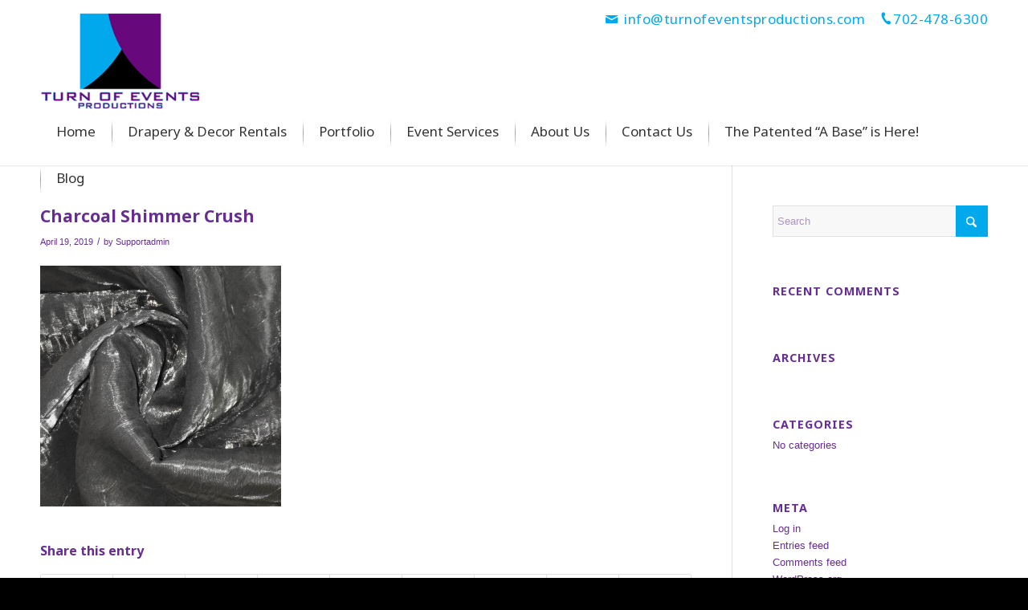

--- FILE ---
content_type: text/css
request_url: https://turnofeventsproductions.com/wp-content/themes/toe/style.css?ver=7.1.3
body_size: 6447
content:
/*

Theme Name:  Turn of Events

Description: A custom child theme

Version: 1.0

Author: Once Interactive

Author URI: https://onceinteractive.com/

Template: enfold

*/



/* =============================================================================

   								GENERAL STYLES

   ========================================================================== */

.av-subheading {
    color: #00a9ec !important;
}
.av-special-heading {
    margin-top: 40px;
}


/* =============================================================================

   								HEADER STYLES

   ========================================================================== */
.twitter-footer a::before, .av-social-link-twitter a::before {
    font-family: 'entypo-fontello';
    content: '';
}
.face-footer a::before, .av-social-link-facebook a::before {
    font-family: 'entypo-fontello';
    content: '';
}

.pinterest-footer a::before, .av-social-link-pinterest a::before {
    font-family: 'entypo-fontello';
    content: '';
}
.tumblr-footer a::before, .av-social-link-tumblr a::before {
    font-family: 'entypo-fontello';
    content: '';
}
.redit-footer a::before, .av-social-link-reddit a::before {
    font-family: 'entypo-fontello';
    content: '';
}

.youtube-footer a::before {
    font-family: 'entypo-fontello';
    content: '';
}
.instagram-footer a::before,.av-social-link-instagram a::before {
    font-family: 'entypo-fontello';
    content: '';
}

.gplus-footer a::before, .av-social-link-gplus a::before {
    font-family: 'entypo-fontello';
    content: '';
}

.vimeo-footer a::before {
    font-family: 'entypo-fontello';
    content: '';
}

.linkedin-foote a::before, .av-social-link-linkedin a::before {
    font-family: 'entypo-fontello';
    content: '';
}

.trip-v a::before {
    font-family: 'fontello';
    content: '';
}

#header .phone-info {
	padding-bottom: 0px !important;
	margin-bottom: 0px !important;
	margin-top: 11px !important;
}
#header .phone-info a {
	color: #00A9EC !important;
	font-family: 'Noto Sans';
	font-size: 17px;
	letter-spacing: 0.5px;
	text-decoration: none !important;
	font-weight: normal !important;
}
#header .phone-info a:hover {
	color: #662e91 !important;
}
#header .phone-info a.top-header-email {
	margin-right: 35px !important;
}
#header .phone-info a.top-header-email::before {
	content: '';
	font-family: 'entypo-fontello';
	margin-right: 8px;
}
#header .phone-info a.top-header-phone::before {
	content: '';
	font-family: 'entypo-fontello';
	transform: rotate(102deg);
	position: absolute;
	margin-left: -16px;
}
#header_main {
	z-index: 11 !important;
}
#header_main .logo {
	margin-top: -20px !important;
	z-index: 20 !important;
}
#header_main .main_menu {
	top: 37% !important;
}
#header_main .main_menu li a {
	font-family: 'Noto Sans' !important;
	font-weight: normal !important;
	font-size: 17px !important;
	line-height: 16px !important;
	height: 58px !important;
	padding: 0 20px !important;
}

#header_main .av-logo-container{
	height: 120px !important;
}
#header_main .main_menu li::after {
	content: '';
	width: 1px;
	height: 35px;
	background: linear-gradient(#fff, #a0a0a0, #e6e6e6);
	position: absolute;
	top: -8px;
	border-radius: 50% !important;
}
#header_main .main_menu li:first-child::after {
	background: none;
}
#header_main .main_menu li:last-child a {
	border-right: none !important;
	padding: 0px 0px 0px 20px !important;
}
#top .av-main-nav ul li a,
#top .av-main-nav ul li:last-child a {
	font-size: 17px !important;
    height: auto !important;
    line-height: 25px !important;
    padding: 8px 25px !important;
	border-bottom: 1px dashed #e1e1e1 !important;
}



/* =============================================================================

   								Slider STYLES

   ========================================================================== */

.media-slider {
	display: none !important;
}
.slider-section .avia-slideshow-button {
	background: #00a9ec !important;
	border-color: #00a9ec !important;
	font-family: 'Noto Sans' !important;
	font-weight: bold !important;
	font-size: 16px !important;
	text-transform: uppercase !important;
	letter-spacing: 1px !important;
	padding: 12px 30px !important;
}
.slider-section .avia-slideshow-button:hover {
	background: #662E91 !important;
	border-color: #662E91 !important;
	opacity: 1 !important;
}
.slider-section .av-control-minimal .avia-slideshow-controls a {
	opacity: 1 !important;
}
.slider-section .avia-slideshow-arrows a {
	width: 42px !important;
	height: 42px !important;
	font-size: 19px !important;
	margin: -30px 75px 0 !important;
}
.slider-section .avia-slideshow-arrows a::before {
	border: none !important;
	background: #a087a6 !important;
	line-height: 44px !important;
	border-radius: 25px;
	opacity: 0.6;
}
.slider-section .avia-slideshow-arrows a:hover::before {
	background: #662E91 !important;
}
.slider-section .avia-slideshow-dots a {
	background: #fff !important;
	border: none !important;
}
.slider-section .avia-slideshow-dots a.active {
	background: #00a9ec !important;
}



/* =============================================================================

  					                 Slider Bottom STYLES

   ========================================================================== */

#slider-bottom-section .content {
	padding-top: 70px !important;
	padding-bottom: 70px !important;
}
#slider-bottom-section .rentals-column, #slider-bottom-section .purchase-column, #slider-bottom-section .special-events-column {
	border-radius: 10px !important;
}
#slider-bottom-section .rentals-column .rentals-heading, #slider-bottom-section .purchase-column .purchase-heading, #slider-bottom-section .special-events-column .special-events-heading {
	padding-bottom: 14px !important;
	font-size: 20px;
	padding-left: 20px !important;
	padding-top: 12px !important;
	margin-top: 40px !important;
}
#slider-bottom-section .rentals-column .rentals-heading {
	background: #662e91 !important;
}
#slider-bottom-section .rentals-column .rentals-heading::after {
	content: url('images/RENTALS-icon.png');
	position: absolute;
	right: 23px;
	top: -27px;
}
#slider-bottom-section .rentals-column .rentals-heading h3, #slider-bottom-section .purchase-column .purchase-heading h3, #slider-bottom-section .special-events-column .special-events-heading h3 {
	text-transform: uppercase !important;
	color: #FFF !important;
	font-family: 'Noto Sans' !important;
	font-weight: bold !important;
}
#slider-bottom-section .rentals-column .rentals-content, #slider-bottom-section .purchase-column .purchase-content, #slider-bottom-section .special-events-column .special-events-content {
	padding: 15px 25px 0px 25px !important;
	min-height: 145px !important;
}
#slider-bottom-section .rentals-column .rentals-button a, #slider-bottom-section .purchase-column .purchase-button a, #slider-bottom-section .special-events-column .special-events-button a {
	background: transparent;
	border: none !important;
	padding-left: 25px !important;
	text-transform: uppercase !important;
	font-weight: bold !important;
	padding-bottom: 17px !important;
}
#slider-bottom-section .rentals-column .rentals-button a {
	color: #662e91 !important;
}
#slider-bottom-section .rentals-column .rentals-button a:hover, #slider-bottom-section .special-events-column .special-events-button a:hover {
	color: #00A9EC !important;
}


/*=============purchase-section===============*/
#slider-bottom-section .purchase-column .purchase-heading {
	background: #00a9ec !important;
}
#slider-bottom-section .purchase-column .purchase-heading::after {
	content: url('images/PURCHASE-icon.png');
	position: absolute;
	right: 23px;
	top: -27px;
}
#slider-bottom-section .purchase-column .purchase-content a {
	margin-left: 12px !important;
}
#slider-bottom-section .purchase-column .purchase-content a:hover {
	color: #00a9ec !important;
}
#slider-bottom-section .purchase-column .purchase-content a:before {
	content: '';
	font-family: 'entypo-fontello';
	position: absolute;
	margin-left: -12px;
	font-size: 17px !important;
}
#slider-bottom-section .purchase-column .purchase-button a {
	color: #00a9ec !important;
}
#slider-bottom-section .purchase-column .purchase-button a:hover {
	color: #662E91 !important;
}


/*=============Special-Events-section===============*/
#slider-bottom-section .special-events-column .special-events-heading {
	background: #333333 !important;
}
#slider-bottom-section .special-events-column .special-events-heading::after {
	content: url('images/SPECIAL-icon.png');
	position: absolute;
	right: 23px;
	top: -27px;
}
#slider-bottom-section .special-events-column .special-events-button a {
	color: #333333 !important;
}



/* =============================================================================

   					                 Gallery STYLES

   ========================================================================== */

#gallery-section .content {
	padding-top: 70px !important;
	padding-bottom: 70px !important;
}
#gallery-section .gallery-heading h3 {
	font-weight: bold !important;
	text-transform: uppercase !important;
}
#gallery-section .gallery-images-area .av-masonry-image-container {
	transform: scale(1, 1) !important;
}
#gallery-section .gallery-images-area a.lightbox-added:hover .av-masonry-image-container:before {
	content: '';
	position: absolute;
	border: 2px solid #fff !important;
	top: 15px;
	left: 15px;
	right: 15px;
	bottom: 15px;
	z-index: 10;
}
#gallery-section .gallery-images-area a.lightbox-added:hover .av-masonry-image-container:after {
	content: '';
	position: absolute;
	width: 100%;
	height: 100%;
	background: #0B9AD5 !important;
	opacity: 0.8;
	top: 0;
	left: 0;
}
#gallery-section .gallery-images-area .av-masonry-outerimage-container:hover:before {
	content: 'view';
	position: absolute;
	background: #fff !important;
	color: #00a9ec !important;
	text-transform: uppercase !important;
	font-weight: bold !important;
	display: inline-block !important;
	padding: 10px 28px !important;
	letter-spacing: 1px;
	font-size: 15px !important;
	border-radius: 4px;
	z-index: 15;
	top: 50%;
	left: 50%;
	transform: translate(-50%, -50%);
}
#gallery-section .my-gallery a.lightbox-added img:after {
	content: '';
	position: absolute;
	border: 2px solid #fff !important;
	top: 15px;
	left: 15px;
	right: 15px;
	bottom: 15px;
	z-index: 10;
}



/* =============================================================================

   					           About us section STYLES

   ========================================================================== */

#about-section .av-masonry-image-container {
	transform: scale(1, 1) !important;
}
#about-section .about-us-image-column .av-masonry-image-container:after {
	content: '';
	position: absolute;
	width: 100%;
	height: 100%;
	background: #662E91 !important;
	opacity: 0.5;
	top: 0;
	left: 0;
}
#about-section .about-us-content-column {
	padding: 0px 182px 0px 50px !important;
}
#about-section .about-us-heading h3 {
	font-weight: bold !important;
	text-transform: uppercase !important;
}
#about-section .about-us-button a {
	padding-left: 0px !important;
	font-weight: bold !important;
	font-size: 14px !important;
	border: none !important;
	text-transform: uppercase !important;
}
#about-section .about-us-button a:hover {
	color: #00A9EF !important;
}


/* =============================================================================

   							    FORMS STYLES

   ========================================================================== */

#footer .flex_column:nth-child(1) .gfield_required, #footer .flex_column:nth-child(1) .name_first label, #footer .flex_column:nth-child(1) .name_last label, #footer .flex_column:nth-child(1) .gform_body label.gfield_label, #footer .flex_column:nth-child(1) .validation_error {
	display: none !important;
}
#footer .flex_column:nth-child(1) .gfield_error {
	background: none !important;
	border: none !important;
}
#footer .flex_column:nth-child(1) .validation_message {
	color: #00A9EF !important;
}
#footer .flex_column:nth-child(1) .name_first, #footer .flex_column:nth-child(1) .name_last {
	padding-right: 14px !important;
}
#footer .flex_column:nth-child(1) .gform_wrapper ul li.gfield {
	margin-top: 0px !important;
	margin-bottom: 0px !important;
	padding-right: 0px !important;
}
#footer .flex_column:nth-child(1) input[type="text"] {
	background: transparent !important;
}
#footer .flex_column:nth-child(1) .gform_footer {
	padding: 10px 0 10px !important;
	margin: 0px 0 0 !important;
}
#footer .flex_column:nth-child(1) input[type="submit"] {
	width: 100% !important;
	background: #662e91 !important;
	text-transform: uppercase !important;
	font-weight: bold !important;
	letter-spacing: 1px !important;
	font-family: 'Noto Sans' !important;
}
#footer .flex_column:nth-child(1) input[type="submit"]:hover {
	background: #00A9EF !important;
}


/* =============================================================================

   								FOOTER STYLES

   ========================================================================== */

#footer {
	padding: 0px !important;
	border-top: none !important;
	background-size: 100% 100% !important;
}
#footer .container {
	padding: 50px !important;
}
#footer .widget {
	margin: 0px 0 0px 0 !important;
}
#footer .flex_column:nth-child(1) {
	width: 30% !important;
}
#footer .flex_column:nth-child(2), #footer .flex_column:nth-child(3), #footer .flex_column:nth-child(4){
	margin-left: 4% !important;
}
#footer .flex_column:nth-child(2), #footer .flex_column:nth-child(3) {
	width: 16% !important;
}
#footer .flex_column:nth-child(4) {
	width: 26% !important;
}
#footer .widgettitle {
	text-transform: unset !important;
	font-size: 20px !important;
	font-family: 'Noto Sans' !important;
}
#footer .flex_column:nth-child(5) .footer-email-area {
	margin-top: 15px !important;
	margin-bottom: 15px !important;
	display: block !important;
}
#footer .flex_column:nth-child(5) .footer-email-area a:hover {
	text-decoration: none !important;
}
#footer .flex_column:nth-child(5) .footer-social-media span:nth-child(1) a {
	background: #FFF !important;
	color: #000 !important;
	line-height: 27px !important;
	font-size: 20px !important;
	width: 29px !important;
	margin-right: 10px !important;
	border-radius: 14px !important;
}
#footer .flex_column:nth-child(5) .footer-social-media span:nth-child(2) a {
	background: #FFF !important;
	color: #000 !important;
	line-height: 27px !important;
	font-size: 20px !important;
	width: 29px !important;
	border-radius: 14px !important;
}
#footer .flex_column:nth-child(5) .footer-social-media span:nth-child(1) a:hover, #footer .flex_column:nth-child(5) .footer-social-media span:nth-child(2) a:hover {
	background: #662e91 !important;
	color: #fff !important;
}
#footer .widget_nav_menu .current-menu-item > a, #footer .widget_nav_menu .current_page_item > a {
	font-weight: normal !important;
	color: #00A9EF !important;
}
#footer .avia-icon-pos-left {
    margin-right: 20px;
}
#footer .av_font_icon a:hover {
	color: #00a9ef !important;
}
#00a9ef
#socket {
	border: none !important;
	font-size: 13px !important;
}
#socket .copyright {
	float: none !important;
}
#socket .copyright a {
	display: inline-block !important;
	position: relative !important;
	float: right !important;
}
#socket .copyright a:hover {
	color: #00A9EF !important;
	text-decoration: none !important;
}



/* =============================================================================

   								purchase page STYLES

   ========================================================================== */

.purchase-section .template-page {
	background: #FFF !important;
	padding: 3% !important;
	margin: 20px auto !important;
	box-shadow: 0px 2px 5px rgba(45, 44, 44, 0.2);
	border-radius: 0 !important;
	width: 94% !important;
}
.purchase-section.first .template-page {
	margin-top: 70px !important;
}
.purchase-section.last .template-page {
	margin-bottom: 70px !important;
}
.purchase-section .av_three_fourth {
	margin-left: 4% !important;
}
.purchase-heading h2 {
	font-size: 42px !important;
	color: #FFF !important;
	font-weight: 600 !important;
}
.purchase-section h3 {
	color: #333333 !important;
}
.purchase-section ul li {
	color: #666666 !important;
	line-height: 30px !important;
	margin: 0;
}
.purchase-section .avia-button.avia-size-medium {
	padding: 12px 30px 13px !important;
	text-transform: uppercase;
	border: none !important;
}
.purchase-section .avia-button.avia-size-medium:hover {
	background: #662e91 !important;
}



/* =============================================================================

   								Rentals page STYLES

   ========================================================================== */

.rentals-grid-section .av-flex-placeholder {
	width: 2% !important;
}
.rentals-grid .avia_image {
	transition: .5s;
}
.rentals-grid .avia_image p {
	font-size: 22px !important;
	font-weight: 600 !important;
	text-transform: uppercase !important;
	line-height: 30px !important;
}

.rentals-portfolio {
	border-top: 1px solid #e1e1e1 !important;
}

/*

.rentals-grid .avia_image:hover::after {

    content: "";

    width: 100%;

    height: 100%;

    left: 0;

    top: 0;

    position: absolute;

    background: linear-gradient(rgba(228, 213, 213, 0.06),rgb(80, 15, 130));

}*/

.rentals-grid .av-image-caption-overlay:hover .av-caption-image-overlay-bg {
	opacity: 0.70 !important;
    cursor: pointer !important;
    background:#662e91 !important;
}



/* =============================================================================

   								ABOUT US PAGE STYLES

   ========================================================================== */

.service-section .av-special-heading h2, .event-title h2 {
	font-weight: 600 !important;
}
.service-section .av_one_half .av-image-caption-overlay-center p {
	text-transform: uppercase !important;
	font-weight: 600 !important;
	line-height: 37px !important;
	font-size: 32px !important;
}
.service-section .av_one_half {
	width: 49% !important;
	cursor: pointer !important;
	margin-bottom: 25px !important;
	margin-top: 0 !important;
}
.service-section .av_one_half:nth-child(2n+1) {
	margin-left: 2% !important;
}
.service-section .av-overlay-hover-deactivate:hover .av-caption-image-overlay-bg {
	opacity: 0.90 !important;
    cursor:pointer !important;
}
.event-section .av-subheading {
	opacity: 1 !important;
	text-transform: uppercase !important;
	letter-spacing: 1px !important;
}
.event-section .avia-button {
	padding: 17px 40px 17px !important;
	text-transform: uppercase;
	font-weight: 600 !important;
	font-size: 15px !important;
	border: none !important;
}
.event-section .avia-button:hover {
	background: #76439D !important;
	color: #ffffff !important;
}
.event-section .avia_textblock p {
	letter-spacing: 1px !important;
	margin-top: 5px !important;
}

/* =============================================================================

   								CATALOG PAGE STYLES

   ========================================================================== */
.cat-banner .content {
	padding: 110px 0 70px;
}
.turn-content {
	text-align: center;
	display: flex;
    flex-direction: row;
    align-items: stretch;
    flex-wrap: wrap;
    justify-content: center;
}
.turn-content .turn-link {
	color: inherit !important;
    flex-grow: 0;
    flex-shrink: 0;
	flex-basis: 23%;
    display: flex;
    margin: 0 10px 20px;
}
.turn-content .turn-img {
	display: flex;
}
.turn-content img {
	width: 100%;
    object-fit: cover;
	max-height: 280px;
}
.turn-content .name p {
	font-family: 'noto sans', 'HelveticaNeue', 'Helvetica Neue', 'Helvetica-Neue', Helvetica, Arial, sans-serif;
	font-size: 17px;
	font-weight: 500;
	color: #000 !important;
	margin-bottom: 0;
}
.turn-content .price p {
	font-family: 'noto sans', 'HelveticaNeue', 'Helvetica Neue', 'Helvetica-Neue', Helvetica, Arial, sans-serif;
	font-size: 17px;
	font-weight: 600;
	color: #000 !important;
	margin: 5px 0 0;
}
.turn-content .turn-link:hover {
	text-decoration: none !important;
}
.turn-content .turn-link .image-overlay{
	display: none !important;
}
.turn-posts .slide-entry {
	text-align: center;
	margin-left: 1.5% !important;
    width: 31% !important;
}
.turn-posts .slide-entry:first-child {
	margin-left: 0 !important;
}
.turn-posts .slide-entry-title, .grid-cat .entry-title,
.colors-col .title-color {
	font-weight: 500;
	font-size: 17px;
	color: #000 !important;
	margin-top: 15px;
}
.turn-posts .slide-entry a {
	border-radius: 0 !important;
}
.turn-posts .slide-entry img {
	width: 100%;
	object-fit: cover;
	border-radius: 0 !important;
}
.turn-posts .slide-entry-excerpt, .grid-cat .entry-content,
.colors-col .subtitle-color p {
	font-family: 'noto sans', 'HelveticaNeue', 'Helvetica Neue', 'Helvetica-Neue', Helvetica, Arial, sans-serif;
	font-size: 17px;
	font-weight: 600;
	margin-top: 5px;
	font-style: normal;
}
.catalog-side .widget {
	padding: 5px 0 30px 0;
}
.catalog-side .menu li.menu-item-has-children:not(.current-menu-item):not(.current-menu-parent) .sub-menu li {
    display: none;
}
.catalog-side .widgettitle {
	font-size: 18px;
	font-weight: 600;
	color: #000;
	margin: 0 0 15px !important;
	text-align: left;
}
.catalog-side .menu li {
	border: none !important;
}
.catalog-side .menu .menu-item-has-children a,
.catalog-side #menu-colors li a {
	font-size: 16px;
	color: #000;
	font-weight: 500;
	padding: 0 !important;
	line-height: 37px;
	text-align: left;
	position: relative;
	transition: all .3s ease-in-out;
}
.catalog-side .menu .sub-menu .current-menu-item a,
.catalog-side #menu-colors li.current-menu-item a,
.catalog-side .menu .current-menu-item.menu-item-has-children a {
	color: #00A9EC !important;
}
.catalog-side .menu .current-menu-item {
	background: transparent !important;
	box-shadow: none !important;
}
.catalog-side .menu .current-menu-item.menu-item-has-children a::before {
	content: '';
	font-family: 'entypo-fontello';
	color: #acacac;
	display: inline-block;
	position: absolute;
	right: 0;
}
.catalog-side .menu .menu-item-has-children a:hover,
.catalog-side #menu-colors li a:hover {
	color: #00A9EC !important;
	transition: all .3s ease-in-out;
}
.catalog-side::after {
	content: '';
    border-right: 1px solid #f1f1f1;
    display: inline-block;
	position: absolute;
	top: -6%;
    right: 0;
    height: 10000%;
	width: 1px;
    visibility: visible !important;
}
.catalog-side .menu-products-container .menu li a,
.catalog-side .menu-browse-by-color-container li a {
    font-size: 16px !important;
    color: #807e7e !important;
    padding: 5px 0 !important;
}
.catalog-side .menu-products-container .menu li a:hover,
.catalog-side .menu-browse-by-color-container li a:hover {
    color: #00a9ec !important;
	text-decoration: none;
}

/*
.catalog-side .menu-products-container .menu li:not(.menu-item-has-children) {
	text-align: left;
    padding: 0 0 0 20px !important;
}
.catalog-side .menu-products-container .menu li:not(.menu-item-has-children)::before {
	display: none;
}
.catalog-side .menu-products-container .menu li:not(.menu-item-has-children) a {
	font-size: 14px;
	color: #807e7e;
}
.catalog-side .menu-products-container .menu li:not(.menu-item-has-children) a::before {
	content: '-';
	font-size: 14px;
	color: #807e7e;
	display: inline-block;
	position: relative;
	left: -3px;
    top: -1px;
}
*/

.catalog-side .menu-products-container .menu li.menu-item-has-children {
	background: transparent !important;
	box-shadow: none !important;
}
.catalog-cat {
	width: 100% !important;
	border: none !important;
	padding: 0;
}
.catalog-cat .content {
	border: none !important;
}
.catalog-cat .catalog-side {
    display: inline-block !important;
    border: none !important;
	text-align: left;
	width: 20% !important;
}
.grid-cat {
	display: inline-block;
	margin-left: 1.5%;
	width: 75%;
    vertical-align: top;
    padding: 50px 0 50px !important;
}
.grid-colors {
	display: inline-block;
	margin-left: 1.5% !important;
	width: 82.5% !important;
    vertical-align: top;
    padding: 50px 0 50px !important;
}
.grid-cat .inner-entry {
	box-shadow: none !important;
}
.grid-cat .category-term-description,
.grid-cat .avia-arrow {
	display: none;
}
.grid-cat .grid-content {
	text-align: center;
    padding: 0;
}
.grid-cat .entry-title {
	line-height: 24px;
}
.grid-col {
	margin-left: 1.5% !important;
}
.grid-cat .grid-entry,
.colors-col {
	width: 31.5% !important;
    position: relative !important;
    top: inherit !important;
    left: inherit !important;
    margin-left: 1.5% !important;
	margin-bottom: 30px !important;
}
.colors-col img {
	min-height: 302px;
	min-width: 302px;
}
.cat-main .av_three_fourth {
    width: 78% !important;
}
.turn-posts .slide-entry {
    width: 32% !important;
}
.catalog-side #search-2, .catalog-side #recent-comments-2,
.catalog-side #archives-2, .catalog-side #categories-2, .catalog-side #meta-2 {
	display: none !important;
}
/* =============================================================================

   								CATALOG DETAILED PAGE STYLES

   ========================================================================== */
.cat-det-main .av-flex-placeholder {
	width: 4% !important;
}
.cat-det-title .av-special-heading-tag {
	font-weight: 600;
}
.cat-det-text p {
	font-family: 'noto sans', 'HelveticaNeue', 'Helvetica Neue', 'Helvetica-Neue', Helvetica, Arial, sans-serif;
	line-height: 29px;
	margin-bottom: 40px;
}
.cat-det-btn .avia-button {
	font-family: 'noto sans', 'HelveticaNeue', 'Helvetica Neue', 'Helvetica-Neue', Helvetica, Arial, sans-serif;
	font-size: 15px;
	text-transform: uppercase;
	border: none !important;
	padding: 12px 30px;
	transition: all .3s ease-in-out;
}
.cat-det-btn .avia-button:hover {
	opacity: 1 !important;
	background: #662e91 !important;
	transition: all .3s ease-in-out;
}
.rel-det-title .av-special-heading-tag {
	text-transform: uppercase;
	font-weight: 600;
}
.det-posts .av-inner-masonry-content-pos-content {
	text-align: center;
}
.det-posts .entry-title {
	font-weight: 500;
	font-size: 17px;
	color: #000 !important;
	/* margin-top: 15px; */
}
.det-posts .entry-content {
	font-family: 'noto sans', 'HelveticaNeue', 'Helvetica Neue', 'Helvetica-Neue', Helvetica, Arial, sans-serif;
	font-size: 17px;
	font-weight: 600;
}
.related-section .jp-relatedposts,
.det-posts .avia-arrow {
	display: none !important;
}
.table-det .avia-heading-row {
	background: #662e91 !important;
	color: #fff;
	border-top: 2px solid #fff;
    border-bottom: 4px solid #fff;
}
.table-det .avia-heading-row th {
	font-family: 'noto sans', 'HelveticaNeue', 'Helvetica Neue', 'Helvetica-Neue', Helvetica, Arial, sans-serif;
	font-size: 14px;
	border: none;
	text-transform: capitalize;
	font-weight: 600;
}
.table-det tr:not(.avia-heading-row) {
	font-family: 'noto sans', 'HelveticaNeue', 'Helvetica Neue', 'Helvetica-Neue', Helvetica, Arial, sans-serif;
	background: #e2e2e2 !important;
	opacity: 1;
	color: #000;
}
.table-det tr:not(.avia-heading-row) td {
	font-size: 14px;
	border-bottom: 1px solid #fff;
}
/* =============================================================================

   								CONTACT US PAGE STYLES

   ========================================================================== */

.contact-section .form-column {
	margin-left: 3% !important;
	width: 48.5% !important;
}
.contact-section .form-area .gf_left_half, .contact-section .form-area .gf_right_half {
	width: 49% !important;
	padding-right: 0 !important;
	margin-left: 2% !important;
}
.contact-section .form-area .gf_left_half {
	margin-left: 0% !important;
}
.full-name .ginput_container_name, .gf-phone .ginput_container_phone, .email .ginput_container_email, .message .ginput_container_textarea, .subject .ginput_container_text {
	position: relative;
	margin-top: 0 !important;
}
.full-name .ginput_container_name:after, .gf-phone .ginput_container_phone:after, .email .ginput_container_email:after, .message .ginput_container_textarea:after, .subject .ginput_container_text:after {
	content: "";
	position: absolute;
	background-image: url(images/after-border.png)!important;
	margin-left: 30px;
	top: 8px;
	left: 0;
	display: inline-block !important;
	width: 2px !important;
	height: 30px;
}
.subject .ginput_container_text:before {
	content: "";
	font-family: fontello;
	position: absolute;
	color: #333333 !important;
	margin-top: 13px;
	margin-left: 8px;
	padding-right: 6px;
	font-size: 17px;
}
.full-name .ginput_container_name::before {
	content: "";
	font-family: entypo-fontello;
	position: absolute;
	color: #333333 !important;
	margin-top: 13px;
	margin-left: 8px;
	padding-right: 6px;
	font-size: 17px;
	z-index: 99;
}
.gf-phone .ginput_container_phone::before {
	content: "";
	font-family: entypo-fontello;
	position: absolute;
	color: #333333 !important;
	margin-top: 13px;
	margin-left: 8px;
	padding-right: 6px;
	font-size: 17px;
}
.email .ginput_container_email::before {
	content: "";
	font-family: entypo-fontello;
	position: absolute;
	color: #333333 !important;
	margin-top: 13px;
	margin-left: 8px;
	padding-right: 6px;
	font-size: 17px;
}
.message .ginput_container_textarea::before {
	content: "";
	font-family: entypo-fontello;
	position: absolute;
	color: #333333 !important;
	margin-top: 13px;
	margin-left: 8px;
	padding-right: 6px;
	font-size: 17px;
}
.contact-section .contact-heading h3 {
	font-weight: 600 !important;
}
.contact-section .contact-info ul {
	width: 48% !important;
	display: inline-block !important;
	margin-bottom: 0 !important;
	margin-left: 0 !important;
	margin-right: 3% !important;
}
.contact-section .contact-info ul:last-child {
	margin-right: 0% !important;
}
.contact-section .contact-info ul li {
	list-style: none !important;
	padding-left: 5px !important;
}
.contact-section .contact-info a {
	text-decoration: none !important;
}
.contact-section .contact-info .location:before {
	content: "";
	font-family: entypo-fontello;
	position: absolute;
	color: #333333 !important;
	margin-top: 3px;
	margin-left: -23px;
	font-size: 22px;
}
.contact-section .contact-info .phone-no:before {
	content: "";
	font-family: entypo-fontello;
	position: absolute;
	color: #333333 !important;
	margin-top: 0;
	margin-left: -23px;
	font-size: 18px;
	transform: rotate(95deg);
}
.contact-section .contact-info .phone-no {
	margin-bottom: 20px !important;
	display: inline-block !important
}
.contact-section .contact-info .phone-no:hover, .contact-section .contact-info .email:hover {
	color: #00A9EF !important;
}
.contact-section .contact-info .email:before {
	content: "";
	font-family: entypo-fontello;
	position: absolute;
	color: #333333 !important;
	margin-top: 2px;
	margin-left: -23px;
	font-size: 18px;
}
.contact-section .form-area .gform_body label {
	display: none !important;
}
.contact-section .form-area .gform_body li {
	margin-bottom: 0 !important;
}
.contact-section .form-area .gform_body input, .contact-section .form-area .gform_body .textarea {
	padding: 13px 10px !important;
	color: #666666 !important;
	border: none !important;
	font-size: 15px !important;
	padding-left: 41px !important;
	border-radius: 0 !important;
}
.contact-section .form-area .gform_body .textarea {
	padding-left: 41px !important;
}
.contact-section .form-area .gform_footer {
	margin: 0 !important;
	padding: 0 !important;
}
.contact-section .form-area input[type="submit"] {
	background: #662e91 !important;
	padding: 9px 33px;
	text-transform: uppercase !important;
	font-size: 17px !important;
	border-radius: 5px !important;
	margin-right: 0 !important;
}
.contact-section .form-area input[type="submit"]:hover {
	background: #00a9ec !important;
}
.contact-section .form-area .message {
	padding-right: 0 !important;
}
.map-mobile {
	display: none !important;
}



/* =============================================================================

   								@Media Queries

   ========================================================================== */

@media only screen and (max-width: 1366px) {
#about-section .about-us-content-column {
	padding: 0px 72px 0px 50px !important;
}
#about-section .about-us-heading h3 {
	font-size: 35px !important;
}
}

@media only screen and (max-width: 1200px) {
#footer .flex_column:nth-child(2), #footer .flex_column:nth-child(3), #footer .flex_column:nth-child(4), #footer .flex_column:nth-child(5) {
	margin-left: 3% !important;
}
#footer .flex_column:nth-child(5) {
	width: 27% !important;
	margin-left: 1% !important;
}
#about-section .about-us-content-column {
	padding: 0px 48px 0px 50px !important;
}
#about-section .about-us-heading h3 {
	font-size: 30px !important;
}
#about-section .about-us-content {
	font-size: 13px !important;
}

#header_main .main_menu li a {
	
	padding: 0 11px !important;
}
}

@media only screen and (max-width: 1080px) {
.desktop-slider .slideshow_align_caption h2 {
	font-size: 35px !important;
}
}

@media only screen and (max-width: 1024px) {
.rentals-grid-section .avia_textblock p br {
	display: none !important;
}
.purchase-section .av_one_fourth {
	width: 31% !important;
}
.purchase-section .av_three_fourth {
	width: 64.5% !important;
}
#about-section .about-us-content-column {
	padding: 0px 50px 0px 50px !important;
}
#about-section .about-us-content {
	font-size: 12px !important;
}
.contact-section .contact-info ul {
	width: 100% !important;
}
.contact-section .contact-info .phone-no {
	margin-bottom: unset !important;
}
#footer .flex_column:nth-child(1) {
	width: 100% !important;
	margin-left: 0% !important;
	margin-right: 0% !important;
}
#footer .flex_column:nth-child(1) h3 {
	text-align: center;
}
#footer .flex_column:nth-child(2), #footer .flex_column:nth-child(3), #footer .flex_column:nth-child(4){
	width: 30% !important;
	margin-left: 1% !important;
	margin-right: 1.30% !important;
	height: 155px !important;
}
#footer .flex_column:nth-child(1) input[type="submit"] {
	display: block !important;
	margin: 0 auto !important;
	width: 250px !important;
}
}

@media only screen and (max-width: 989px) {


	#header_main .main_menu li::after {
	content: none;
	}

	#header_main .main_menu li a {
		padding: 25px 25px !important;
	}
	.av-burger-menu-main.menu-item-avia-special{
	margin-top: -25px !important;
	}
	#header_main .main_menu li:last-child a {	
		padding: 25px 25px !important;
	}
	#advanced_menu_toggle {
		background: #662E91 !important;
		color: #fff !important;
		border: none !important;
		border-radius: 0px !important;
	}
	#advanced_menu_toggle:hover {
		background: #00A9EF !important;
	}
	#mobile-advanced {
		background: #ECECEC !important;
	}
	#mobile-advanced {
		background: #662E91 !important;
	}
	#mobile-advanced li a {
		color: #FFF !important;
		font-size: 16px !important;
		text-transform: capitalize !important;
	}
	#mobile-advanced li > a::before {
		color: #FFF !important;
	}
	.desktop-slider {
		display: none !important;
	}
	.media-slider {
		display: block !important;
	}
	#gallery-section .av-masonry-entry {
		width: 50% !important;
	}
	#about-section .about-us-image-column .av-masonry-entry {
		width: 50% !important;
	}
	#about-section .about-us-image-column, #about-section .about-us-content-column {
		display: block;
		margin: 0;
		height: auto !important;
		overflow: hidden;
		width: 100% !important;
	}
	#about-section .about-us-image-column {
		display: table-footer-group !important;
	}
	.responsive #top #wrap_all .av-flex-cells .no_margin.about-us-content-column.av-zero-padding {
		padding-left: 10% !important;
		padding-right: 10% !important;
		padding-bottom: 25px !important;
		padding-top: 25px !important;
	}
	.rentals-grid .avia_image p {
		font-size: 16px !important;
		line-height: 22px !important;
	}
	.event-section .av-subheading {
		letter-spacing: 0px !important;
		font-size: 18px !important;
	}
	.service-section .av_one_half .av-image-caption-overlay-center p {
		line-height: 37px !important;
		font-size: 25px !important;
	}
	.service-section .av_one_half {
		margin-bottom: 15px !important;
	}
	.turn-posts .slide-entry-wrap {
		text-align: center;
		display: flex;
		flex-direction: row;
		align-items: stretch;
		flex-wrap: wrap;
	}
	.turn-posts .slide-entry {
		text-align: center;
		width: 100% !important;
		vertical-align: top;
		color: inherit !important;
		flex-grow: 0;
		flex-shrink: 0;
		flex-basis: 45%;
		display: flex;
		flex-direction: column;
		margin: 0 10px 20px 0 !important;
	}
	.cat-det-main .flex_column_table {
		display: flex !important;
		flex-direction: column-reverse;
	}
	.cat-det-text p {
		margin-bottom: initial;
	}
	.cat-det-btn {
		margin: 25px 0;
	}
	.turn-content .turn-link {
		flex-basis: 40%;
		margin: 0 10px 25px;
		display: block;
	}
	.catalog-cat .catalog-side {
		width: 23% !important;
	}
	.grid-cat .grid-entry, .colors-col {
		width: 49% !important;
		margin-bottom: 25px !important;
	}
	.grid-colors {
		width: 81% !important;
	}
	.colors-col img {
		width: 100%;
	}
}

@media only screen and (max-width: 768px) {
	#footer .flex_column:nth-child(1) .name_first, #footer .flex_column:nth-child(1) .name_last {
		padding-right: 16px !important;
	}
}

@media only screen and (max-width: 800px) {
.map-column {
	display: none;
}
.map-mobile {
	display: block !important;
}
.contact-section .form-column {
	width: 100% !important;
	margin-left: 0 !important;
	margin-bottom: 0 !important;
}
.about-text-column {
	width: 100% !important;
	display: table-caption !important;
}
.about-image-column, .about-image-column .avia-image-container-inner, .about-image-column .avia-image-container-inner img {
	width: 100% !important;
}
.about-section .av-flex-placeholder {
	display: none !important;
}
}

@media only screen and (max-width: 768px) {
#footer .flex_column:nth-child(1) .name_first, #footer .flex_column:nth-child(1) .name_last {
	padding-right: 16px !important;
}
}

@media only screen and (max-width: 767px) {
.rentals-grid-section .av_one_third {
	width: 47% !important;
	margin-left: 2% !important;
	display: inline-block !important;
	float: left !important;
	clear: unset !important;
}
#header .phone-info {
	padding-bottom: 10px !important;
	margin-bottom: 0px !important;
	margin-top: 0px !important;
	padding-top: 10px !important;
}
#header_main .logo {
	margin-top: 1px !important;
	z-index: 20 !important;
	margin-bottom: 15px !important;
}
.responsive #top .slideshow_caption h2 {
	font-size: 26px !important;
}
#about-section .about-us-image-column {
	display: table-footer-group !important;
}
#about-section .about-us-content-column {
	padding: 0px 50px 0px 50px !important;
}
.responsive #top #wrap_all .av-flex-cells .no_margin.about-us-content-column.av-zero-padding {
	padding-left: 10% !important;
	padding-right: 10% !important;
	padding-bottom: 25px !important;
	padding-top: 25px !important;
}
.contact-section .contact-info ul {
	width: unset !important;
}
.purchase-section .avia-image-container-inner, .purchase-section .avia-image-container-inner .avia_image {
	width: 100% !important;
}
#footer .container {
	width: 100% !important;
	max-width: 100% !important;
	padding: 0px !important;
}
#footer .flex_column:nth-child(1), #footer .flex_column:nth-child(2), #footer .flex_column:nth-child(3), #footer .flex_column:nth-child(4), #footer .flex_column:nth-child(5) {
	width: 100% !important;
	margin-right: 0% !important;
	margin-left: 0% !important;
	height: unset !important;
	text-align: center !important;
	border-bottom: 3px solid #393333 !important;
	margin-top: 0px !important;
	margin-bottom: 0px !important;
	padding-top: 20px !important;
	padding-bottom: 20px !important;
}
#footer .flex_column:nth-child(1) {
	padding: 20px 100px !important;
}
#footer .footer-social-media {
	display: inline-block !important;
}
#footer .widgettitle {
	margin-top: 0px !important;
}
#socket .copyright {
	display: block !important;
	text-align: center !important;
}
#socket .copyright a {
	display: block !important;
	float: none !important;
}
.purchase-section h3 {
	text-align: center;
}
.purchase-section .av_textblock_section, .purchase-section {
	text-align: center;
}
.purchase-section .av_three_fourth {
	margin-left: 0 !important;
}
.service-section .content {
	padding-top: 0 !important;
}
.service-section .av_one_half {
	width: 100% !important;
}
.service-section .av_one_half:nth-child(2n+1) {
	margin-left: 0 !important;
}
.service-section .av_one_half .avia-image-container-inner, .service-section .av_one_half .avia-image-container-inner img, .about-image-column .avia-image-container-inner, .about-image-column .avia-image-container-inner img {
	width: 100% !important;
}
.rentals-custom-border {
	margin-top: 13px !important;
	margin-bottom: 13px !important;
}
.rentals-hr-hidden-xs {
	display: none !important;
}
.purchase-section .av_one_fourth {
	width: 100% !important;
}
.purchase-section .av_three_fourth,
.cat-main .av_three_fourth {
	width: 100% !important;
}
.about-text-column {
	display: unset !important;
}
	.turn-posts .slide-entry {
		flex-basis: 100%;
		margin: 0 0 25px 0 !important;
	}
	.turn-posts .slide-entry a {
		width: 100%;
	}
	.turn-content .turn-link {
		flex-basis: 100%;
		margin: 0 auto 25px;
	}
	.turn-content img {
		object-fit: contain;
	}
	.catalog-cat {
		display: flex;
		flex-direction: column-reverse;
	}
	.grid-cat,
	.grid-colors {
		margin-left: 0 !important;
		width: 100% !important;
		padding: 50px 0 25px !important;
	}
	.grid-cat .grid-entry,
	.colors-col {
		width: 100% !important;
		margin-left: 0 !important;
		margin-bottom: 25px !important;
	}
	.catalog-cat .catalog-side {
		width: 100% !important;
		border-top: 1px solid #f1f1f1 !important;
	}
	.catalog-side::after {
		display: none;
	}
	.cat-banner .content {
		padding: 90px 0;
		margin-bottom: 0 !important;
	}
	.table-det tr:not(.avia-heading-row) td {
		padding: 10px 0 10px;
		border: none;
	}
	.table-det tr:not(.avia-heading-row) td::before {
		font-family: 'noto sans', 'HelveticaNeue', 'Helvetica Neue', 'Helvetica-Neue', Helvetica, Arial, sans-serif;
		background: #662e91;
		color: #fff;
		font-style: normal !important;
		font-size: 14px !important;
		font-weight: 600;
		padding: 10px 0;
		position: relative;
		top: -10px;
	}
	.grid-col {
		margin-left: 0 !important;
	}
}

@media only screen and (max-width: 640px) {
.responsive #top .slideshow_caption h2 {
	font-size: 19px !important;
}
.slider-section .avia-slideshow-arrows a {
	margin: -30px 10px 0 !important;
}
#footer .flex_column:nth-child(1) .name_first, #footer .flex_column:nth-child(1) .name_last {
	padding-right: 0px !important;
}
#footer .flex_column:nth-child(1) input[type="submit"] {
	width: 100% !important;
}
.contact-section .form-area .gform_body li {
	width: 100% !important;
	margin-left: 0 !important;
}
.contact-section .form-area form {
	margin-bottom: 0 !important;
}
.form-area .name_first {
	margin-bottom: 0 !important;
}
}

@media only screen and (max-width: 480px) {
#header .phone-info a {
	display: block !important;
}
#header .phone-info a.top-header-email, #header .phone-info a.top-header-phone {
	font-size: 14px !important;
	line-height: 24px;
	margin: 0 !important;
}
.responsive #top .slideshow_caption h2 {
	font-size: 16px !important;
}
.slider-section .avia-slideshow-button {
	margin-top: 0px !important;
}
#gallery-section .av-masonry-entry {
	width: 100% !important;
}
#footer .flex_column:nth-child(1) {
	padding: 20px 50px !important;
}
#about-section .about-us-image-column .av-masonry-entry {
	width: 100% !important;
}
.service-section .av-special-heading h2 {
	font-size: 30px !important;
}
.rentals-grid-section .av_one_third {
	width: 100% !important;
	margin-left: 0 !important;
}
}

@media only screen and (max-device-width:320px) {
	.service-section .av_one_half .av-image-caption-overlay-center p {
		line-height: 24px !important;
		font-size: 19px !important;
	}
	.purchase-heading h2 {
		font-size: 30px !important;
	}
	.contact-section .contact-heading h3 {
		font-size: 17px !important;
	}
	.contact-section .contact-info ul li {
		font-size: 14px !important;
	}
}


--- FILE ---
content_type: text/javascript
request_url: https://turnofeventsproductions.com/wp-content/themes/toe/js/cust.js?ver=6.9
body_size: 88
content:
(function($) {
    'use strict';
    $(function() {

        console.log('works');
        
        var catType = (jQuery("#cat-type").length > 0 ) ? jQuery("#cat-type").val() : false;

        if(catType){
            jQuery("."+catType+"-menu").addClass("current-menu-parent");
        }
        if ($('.color-banner').length > 0) {
            $('#after_section_1 .content').toggleClass('grid-colors');
            $('#after_section_1').toggleClass('catalog-cat');
            $('.sidebar').toggleClass('catalog-side');
        }

    });
})(jQuery);